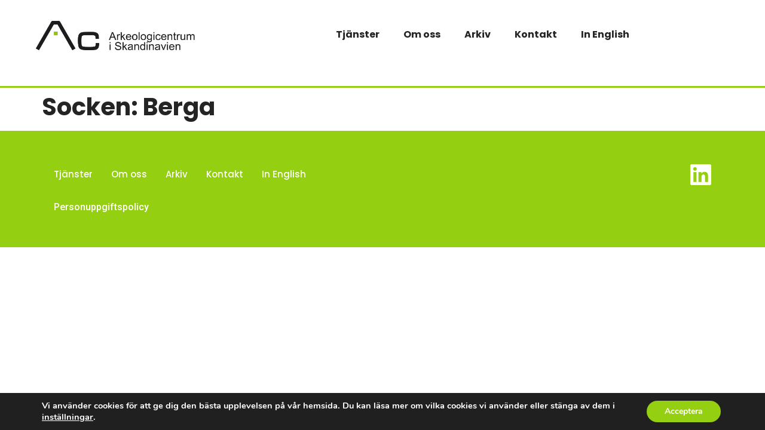

--- FILE ---
content_type: text/css
request_url: https://arkeologicentrum.se/wp-content/themes/arkeologicentrum/theme.css?ver=2.5
body_size: 1349
content:
.alternating-content {
  display: grid;
  grid-template-columns: 1fr;
}
.alternating-content .row {
  display: grid;
  grid-template-columns: 1fr;
  grid-template-areas: "image" "content";
  grid-auto-rows: 1fr;
}
.alternating-content .row .content {
  grid-area: content;
  padding: 30px;
  display: flex;
  align-items: center;
  justify-content: center;
  padding-top: 2em;
  padding-bottom: 2em;
}
.alternating-content .row .content .wrapper {
  max-width: 600px;
  font-family: var(--e-global-typography-text-font-family), Sans-serif;
}
.alternating-content .row .content .wrapper h1, .alternating-content .row .content .wrapper h2, .alternating-content .row .content .wrapper h3, .alternating-content .row .content .wrapper h4 {
  color: var(--e-global-color-secondary);
  font-family: var(--e-global-typography-primary-font-family), Sans-serif;
  font-weight: var(--e-global-typography-primary-font-weight);
}
.alternating-content .row .image {
  grid-area: image;
}
.alternating-content .row .image img {
  width: 100%;
  height: 100%;
  -o-object-fit: cover;
     object-fit: cover;
  display: block;
}
@media screen and (min-width: 800px) {
  .alternating-content .row {
    grid-template-columns: 1fr 1fr;
    grid-template-areas: "image content";
  }
  .alternating-content .row:nth-child(odd) {
    grid-template-areas: "content image";
  }
}

.report-archive button, .report-archive a.button, .report-modal button, .report-modal a.button {
  background-color: var(--e-global-color-primary);
  border-radius: 100rem;
  color: white;
  border: 0;
  font-weight: 600;
  font-family: var(--e-global-typography-primary-font-family);
  padding: 0.5rem 1rem;
  padding-left: 1.5rem;
  padding-right: 1.5rem;
}
.report-archive button:hover, .report-archive button:focus, .report-archive a.button:hover, .report-archive a.button:focus, .report-modal button:hover, .report-modal button:focus, .report-modal a.button:hover, .report-modal a.button:focus {
  background-color: var(--e-global-color-primary);
}

.report-archive {
  font-family: var(--e-global-typography-text-font-family);
  display: flex;
  flex-direction: column;
  gap: 1em;
  padding-top: 3em;
  padding-bottom: 3em;
  padding-left: 1em;
  padding-right: 1em;
  max-width: 1200px;
  margin: 0 auto;
}
.report-archive input[type=number]::-moz-placeholder {
  color: black;
  opacity: 1;
}
.report-archive input[type=number]:-ms-input-placeholder {
  color: black;
  opacity: 1;
}
.report-archive input[type=number]::placeholder {
  color: black;
  opacity: 1;
}
.report-archive input[type=number]:-ms-input-placeholder {
  color: black;
}
.report-archive input[type=number]::-ms-input-placeholder {
  color: black;
}
.report-archive input, .report-archive select, .report-archive input[type=number] {
  border-radius: 0;
  border: 1px solid black;
  font-weight: 600;
  font-family: var(--e-global-typography-primary-font-family);
}
.report-archive input[name=report-search] {
  font-weight: unset;
}
.report-archive .filters {
  margin-bottom: 2em;
}
.report-archive .filters form {
  display: flex;
  flex-direction: column;
  gap: 1.5em;
}
.report-archive .filters form .top, .report-archive .filters form .row {
  display: flex;
  flex-direction: row;
  flex-wrap: wrap;
}
.report-archive .filters form .top {
  gap: 1em;
}
.report-archive .filters form .top input {
  max-width: 350px;
  border-radius: 100rem;
}
@media screen and (max-width: 400px) {
  .report-archive .filters form .top input {
    max-width: 100%;
  }
}
.report-archive .filters form .row {
  gap: 1em;
}
.report-archive .filters form .row input, .report-archive .filters form .row select {
  max-width: 200px;
}
@media screen and (max-width: 400px) {
  .report-archive .filters form .row input, .report-archive .filters form .row select {
    max-width: 100%;
  }
}
.report-archive .result {
  width: 100%;
  overflow-x: auto;
}
.report-archive .result table.dataTable {
  border: 0;
}
.report-archive .result table.dataTable td, .report-archive .result table.dataTable tr, .report-archive .result table.dataTable th, .report-archive .result table.dataTable thead, .report-archive .result table.dataTable tbody {
  border: 0;
}
.report-archive .result table.dataTable th {
  font-family: var(--e-global-typography-primary-font-family);
  font-weight: 600;
}
.report-archive .result table.dataTable td {
  background-color: white;
  font-size: 16px;
}
.report-archive .result table.dataTable tr.odd td {
  background-color: rgb(234, 247, 233);
}
.report-archive .result table td a {
  color: inherit;
}
.report-archive .result table tr {
  cursor: pointer;
}
.report-archive .result table tr .title {
  font-weight: 500;
  text-decoration: underline;
}
.report-archive .result table tr .title .wrap {
  max-width: 400px;
  white-space: nowrap;
  overflow: hidden;
  text-overflow: ellipsis;
}
.report-archive .result .pagination {
  font-size: 18px;
  text-align: center;
}
.report-archive .result .pagination .page-numbers {
  font-weight: 600;
}
.report-archive .no-results {
  text-align: center;
  font-size: 1.5em;
  font-family: var(--e-global-typography-primary-font-family);
  font-weight: 600;
}

.theme-button .theme-button-content {
  display: inline-block;
  line-height: 1;
  font-size: 15px;
  padding: 12px 24px;
  border-radius: 3px;
  color: #fff;
  fill: #fff;
  text-align: center;
  transition: all 0.3s;
  font-family: var(--e-global-typography-primary-font-family), Sans-serif;
  font-weight: var(--e-global-typography-primary-font-weight);
  background-color: var(--e-global-color-primary);
  border-radius: 20px 20px 20px 20px;
}

.report-modal {
  display: none;
  position: fixed;
  z-index: 101;
  left: 0;
  top: 0;
  width: 100%;
  height: 100%;
  overflow: auto;
  background-color: rgb(0, 0, 0);
  background-color: rgba(0, 0, 0, 0.4);
}
.report-modal .modal-content {
  background-color: #fefefe;
  margin: 15% auto;
  padding: 20px;
  border: 1px solid #888;
  width: 80%;
  max-width: 600px;
  overflow-y: auto;
}
.report-modal .modal-content .row {
  margin-bottom: 1em;
}
.report-modal .modal-content .row .label {
  font-weight: bold;
}
.report-modal .modal-content .row:last-of-type {
  margin-bottom: 0;
}
.report-modal .modal-content .row.attachment .value {
  margin-top: 0.75em;
}
.report-modal .close {
  color: #aaa;
  float: right;
  font-size: 28px;
  font-weight: bold;
}
.report-modal .close:hover,
.report-modal .close:focus {
  color: black;
  text-decoration: none;
  cursor: pointer;
}/*# sourceMappingURL=theme.css.map */

--- FILE ---
content_type: text/css
request_url: https://arkeologicentrum.se/wp-content/uploads/elementor/css/post-6.css?ver=1677657483
body_size: 399
content:
.elementor-kit-6{--e-global-color-primary:#95CF11;--e-global-color-secondary:#54595F;--e-global-color-text:#5A5A5A;--e-global-color-accent:#95CF11;--e-global-typography-primary-font-family:"Poppins";--e-global-typography-primary-font-weight:700;--e-global-typography-secondary-font-family:"Roboto Slab";--e-global-typography-secondary-font-weight:400;--e-global-typography-text-font-family:"Roboto";--e-global-typography-text-font-weight:400;--e-global-typography-accent-font-family:"Roboto";--e-global-typography-accent-font-weight:500;color:#242424;}.elementor-kit-6 a{color:#5A5A5B;font-weight:500;}.elementor-kit-6 h1{color:#242424;font-family:"Poppins", Sans-serif;font-weight:700;}.elementor-kit-6 h2{color:#242424;font-family:"Poppins", Sans-serif;font-weight:700;}.elementor-kit-6 h3{color:#242424;font-family:"Poppins", Sans-serif;font-weight:700;}.elementor-kit-6 h4{color:#242424;}.elementor-kit-6 h5{color:#242424;font-family:"Poppins", Sans-serif;font-size:19px;font-weight:600;}.elementor-section.elementor-section-boxed > .elementor-container{max-width:1140px;}.e-con{--container-max-width:1140px;}.elementor-widget:not(:last-child){margin-bottom:20px;}.elementor-element{--widgets-spacing:20px;}{}h1.entry-title{display:var(--page-title-display);}.elementor-kit-6 e-page-transition{background-color:#FFBC7D;}.site-header{padding-right:0px;padding-left:0px;}.site-header .site-navigation ul.menu li a{color:#000000;}@media(max-width:1024px){.elementor-section.elementor-section-boxed > .elementor-container{max-width:1024px;}.e-con{--container-max-width:1024px;}}@media(max-width:767px){.elementor-section.elementor-section-boxed > .elementor-container{max-width:767px;}.e-con{--container-max-width:767px;}}

--- FILE ---
content_type: text/css
request_url: https://arkeologicentrum.se/wp-content/uploads/elementor/css/post-10.css?ver=1677657483
body_size: 455
content:
.elementor-10 .elementor-element.elementor-element-3f9e2b8e:not(.elementor-motion-effects-element-type-background), .elementor-10 .elementor-element.elementor-element-3f9e2b8e > .elementor-motion-effects-container > .elementor-motion-effects-layer{background-color:#FFFFFF;}.elementor-10 .elementor-element.elementor-element-3f9e2b8e{border-style:solid;border-width:0px 0px 3px 0px;border-color:var( --e-global-color-primary );transition:background 0.3s, border 0.3s, border-radius 0.3s, box-shadow 0.3s;margin-top:0px;margin-bottom:0px;padding:25px 0px 50px 50px;z-index:100;}.elementor-10 .elementor-element.elementor-element-3f9e2b8e, .elementor-10 .elementor-element.elementor-element-3f9e2b8e > .elementor-background-overlay{border-radius:0px 0px 0px 0px;}.elementor-10 .elementor-element.elementor-element-3f9e2b8e > .elementor-background-overlay{transition:background 0.3s, border-radius 0.3s, opacity 0.3s;}.elementor-bc-flex-widget .elementor-10 .elementor-element.elementor-element-44aedaca.elementor-column .elementor-widget-wrap{align-items:center;}.elementor-10 .elementor-element.elementor-element-44aedaca.elementor-column.elementor-element[data-element_type="column"] > .elementor-widget-wrap.elementor-element-populated{align-content:center;align-items:center;}.elementor-10 .elementor-element.elementor-element-26f9f80 .elementor-menu-toggle{margin-left:auto;}.elementor-10 .elementor-element.elementor-element-26f9f80 .elementor-nav-menu--main .elementor-item{color:#242424;fill:#242424;}@media(min-width:768px){.elementor-10 .elementor-element.elementor-element-5b452ef0{width:23.239%;}.elementor-10 .elementor-element.elementor-element-44aedaca{width:76.761%;}}@media(max-width:1024px){.elementor-10 .elementor-element.elementor-element-3f9e2b8e{margin-top:0px;margin-bottom:-110px;padding:50px 85px 0px 85px;}}@media(max-width:767px){.elementor-10 .elementor-element.elementor-element-3f9e2b8e > .elementor-container{min-height:0px;}.elementor-10 .elementor-element.elementor-element-3f9e2b8e{margin-top:0px;margin-bottom:0px;padding:5px 20px 5px 20px;}.elementor-10 .elementor-element.elementor-element-5b452ef0{width:50%;}.elementor-10 .elementor-element.elementor-element-44aedaca{width:50%;}}

--- FILE ---
content_type: text/css
request_url: https://arkeologicentrum.se/wp-content/uploads/elementor/css/post-50.css?ver=1677657483
body_size: 827
content:
.elementor-50 .elementor-element.elementor-element-a76073b > .elementor-container > .elementor-column > .elementor-widget-wrap{align-content:center;align-items:center;}.elementor-50 .elementor-element.elementor-element-a76073b:not(.elementor-motion-effects-element-type-background), .elementor-50 .elementor-element.elementor-element-a76073b > .elementor-motion-effects-container > .elementor-motion-effects-layer{background-color:var( --e-global-color-primary );}.elementor-50 .elementor-element.elementor-element-a76073b{transition:background 0.3s, border 0.3s, border-radius 0.3s, box-shadow 0.3s;padding:30px 0px 30px 0px;}.elementor-50 .elementor-element.elementor-element-a76073b > .elementor-background-overlay{transition:background 0.3s, border-radius 0.3s, opacity 0.3s;}.elementor-50 .elementor-element.elementor-element-3e094eb0 > .elementor-container > .elementor-column > .elementor-widget-wrap{align-content:center;align-items:center;}.elementor-50 .elementor-element.elementor-element-3e094eb0{border-style:dotted;border-width:0px 0px 0px 0px;border-color:#9b9b9b;transition:background 0.3s, border 0.3s, border-radius 0.3s, box-shadow 0.3s;color:#FFFFFF;margin-top:0px;margin-bottom:0px;padding:0px 0px 10px 0px;}.elementor-50 .elementor-element.elementor-element-3e094eb0 > .elementor-background-overlay{transition:background 0.3s, border-radius 0.3s, opacity 0.3s;}.elementor-50 .elementor-element.elementor-element-1e9b088e .elementor-menu-toggle{margin-right:auto;background-color:rgba(0,0,0,0);border-width:0px;border-radius:0px;}.elementor-50 .elementor-element.elementor-element-1e9b088e .elementor-nav-menu .elementor-item{font-size:15px;font-weight:500;}.elementor-50 .elementor-element.elementor-element-1e9b088e .elementor-nav-menu--main .elementor-item{color:#FFFFFF;fill:#FFFFFF;padding-left:0px;padding-right:0px;}.elementor-50 .elementor-element.elementor-element-1e9b088e .elementor-nav-menu--main .elementor-item:hover,
					.elementor-50 .elementor-element.elementor-element-1e9b088e .elementor-nav-menu--main .elementor-item.elementor-item-active,
					.elementor-50 .elementor-element.elementor-element-1e9b088e .elementor-nav-menu--main .elementor-item.highlighted,
					.elementor-50 .elementor-element.elementor-element-1e9b088e .elementor-nav-menu--main .elementor-item:focus{color:#000000;fill:#000000;}.elementor-50 .elementor-element.elementor-element-1e9b088e{--e-nav-menu-horizontal-menu-item-margin:calc( 31px / 2 );--nav-menu-icon-size:30px;}.elementor-50 .elementor-element.elementor-element-1e9b088e .elementor-nav-menu--main:not(.elementor-nav-menu--layout-horizontal) .elementor-nav-menu > li:not(:last-child){margin-bottom:31px;}.elementor-50 .elementor-element.elementor-element-1e9b088e .elementor-nav-menu--dropdown a, .elementor-50 .elementor-element.elementor-element-1e9b088e .elementor-menu-toggle{color:#000000;}.elementor-50 .elementor-element.elementor-element-1e9b088e .elementor-nav-menu--dropdown{background-color:#eaeaea;}.elementor-50 .elementor-element.elementor-element-1e9b088e .elementor-nav-menu--dropdown a:hover,
					.elementor-50 .elementor-element.elementor-element-1e9b088e .elementor-nav-menu--dropdown a.elementor-item-active,
					.elementor-50 .elementor-element.elementor-element-1e9b088e .elementor-nav-menu--dropdown a.highlighted,
					.elementor-50 .elementor-element.elementor-element-1e9b088e .elementor-menu-toggle:hover{color:#00ce1b;}.elementor-50 .elementor-element.elementor-element-1e9b088e .elementor-nav-menu--dropdown a:hover,
					.elementor-50 .elementor-element.elementor-element-1e9b088e .elementor-nav-menu--dropdown a.elementor-item-active,
					.elementor-50 .elementor-element.elementor-element-1e9b088e .elementor-nav-menu--dropdown a.highlighted{background-color:#ededed;}.elementor-50 .elementor-element.elementor-element-1e9b088e .elementor-nav-menu--dropdown .elementor-item, .elementor-50 .elementor-element.elementor-element-1e9b088e .elementor-nav-menu--dropdown  .elementor-sub-item{font-size:15px;}.elementor-50 .elementor-element.elementor-element-1e9b088e div.elementor-menu-toggle{color:#000000;}.elementor-50 .elementor-element.elementor-element-1e9b088e div.elementor-menu-toggle svg{fill:#000000;}.elementor-50 .elementor-element.elementor-element-1e9b088e div.elementor-menu-toggle:hover{color:#00ce1b;}.elementor-50 .elementor-element.elementor-element-1e9b088e div.elementor-menu-toggle:hover svg{fill:#00ce1b;}.elementor-50 .elementor-element.elementor-element-f086a32{text-align:right;}.elementor-50 .elementor-element.elementor-element-39ff8b4{color:#FFFFFF;font-family:var( --e-global-typography-text-font-family ), Sans-serif;font-weight:var( --e-global-typography-text-font-weight );}.elementor-50 .elementor-element.elementor-element-39ff8b4 > .elementor-widget-container{margin:0px 0px 0px 10px;}@media(max-width:1024px) and (min-width:768px){.elementor-50 .elementor-element.elementor-element-6d395ffa{width:100%;}}@media(max-width:1024px){.elementor-50 .elementor-element.elementor-element-a76073b{padding:30px 20px 30px 20px;}.elementor-50 .elementor-element.elementor-element-1e9b088e .elementor-nav-menu .elementor-item{font-size:13px;}}@media(max-width:767px){.elementor-50 .elementor-element.elementor-element-a76073b{padding:25px 20px 25px 20px;}.elementor-50 .elementor-element.elementor-element-6d395ffa{width:100%;}.elementor-50 .elementor-element.elementor-element-69f5bb98{width:30%;}.elementor-50 .elementor-element.elementor-element-1e9b088e .elementor-nav-menu--main > .elementor-nav-menu > li > .elementor-nav-menu--dropdown, .elementor-50 .elementor-element.elementor-element-1e9b088e .elementor-nav-menu__container.elementor-nav-menu--dropdown{margin-top:40px !important;}.elementor-50 .elementor-element.elementor-element-65b49d3e{width:70%;}}